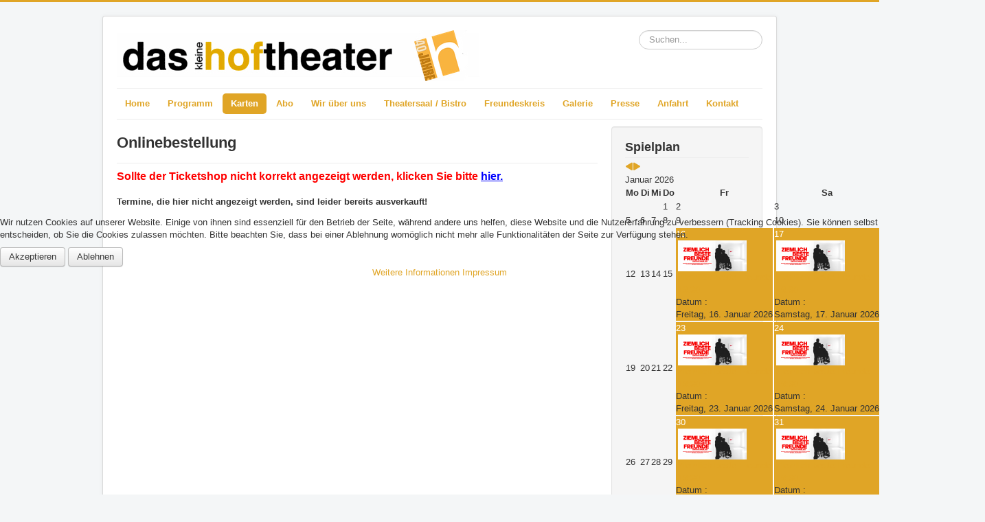

--- FILE ---
content_type: text/html; charset=utf-8
request_url: https://www.hoftheater.de/index.php/karten
body_size: 13746
content:
<!DOCTYPE html>
<html lang="de-de" dir="ltr">

<head>
<script type="text/javascript">  (function(){ function blockCookies(disableCookies, disableLocal, disableSession){ if(disableCookies == 1){ if(!document.__defineGetter__){ Object.defineProperty(document, 'cookie',{ get: function(){ return ''; }, set: function(){ return true;} }); }else{ var oldSetter = document.__lookupSetter__('cookie'); if(oldSetter) { Object.defineProperty(document, 'cookie', { get: function(){ return ''; }, set: function(v){ if(v.match(/reDimCookieHint\=/) || v.match(/456430759b049f66d0cc8876f2198f23\=/)) { oldSetter.call(document, v); } return true; } }); } } var cookies = document.cookie.split(';'); for (var i = 0; i < cookies.length; i++) { var cookie = cookies[i]; var pos = cookie.indexOf('='); var name = ''; if(pos > -1){ name = cookie.substr(0, pos); }else{ name = cookie; } if(name.match(/reDimCookieHint/)) { document.cookie = name + '=; expires=Thu, 01 Jan 1970 00:00:00 GMT'; } } } if(disableLocal == 1){ window.localStorage.clear(); window.localStorage.__proto__ = Object.create(window.Storage.prototype); window.localStorage.__proto__.setItem = function(){ return undefined; }; } if(disableSession == 1){ window.sessionStorage.clear(); window.sessionStorage.__proto__ = Object.create(window.Storage.prototype); window.sessionStorage.__proto__.setItem = function(){ return undefined; }; } } blockCookies(1,1,1); }()); </script>


	<meta name="viewport" content="width=device-width, initial-scale=1.0" />
	<meta charset="utf-8" />
	<base href="https://www.hoftheater.de/index.php/karten" />
	<meta name="description" content="das kleine hoftheater" />
	<meta name="generator" content="Joomla! - Open Source Content Management" />
	<title>Karten - das kleine hoftheater</title>
	<link href="/index.php/karten?format=feed&amp;type=rss" rel="alternate" type="application/rss+xml" title="RSS 2.0" />
	<link href="/index.php/karten?format=feed&amp;type=atom" rel="alternate" type="application/atom+xml" title="Atom 1.0" />
	
	<link href="https://www.hoftheater.de/index.php/component/search/?Itemid=125&amp;format=opensearch" rel="search" title="Suchen das kleine hoftheater" type="application/opensearchdescription+xml" />
	<link href="/media/com_icagenda/icicons/style.css?aa097c79ba51b59ec95259d20b167d4d" rel="stylesheet" />
	<link href="/media/plg_system_jcemediabox/css/jcemediabox.min.css?7d30aa8b30a57b85d658fcd54426884a" rel="stylesheet" />
	<link href="/templates/protostar/css/template.css?aa097c79ba51b59ec95259d20b167d4d" rel="stylesheet" />
	<link href="/templates/protostar/css/user.css?aa097c79ba51b59ec95259d20b167d4d" rel="stylesheet" />
	<link href="/components/com_icagenda/themes/packs/ic_rounded/css/ic_rounded_module.css" rel="stylesheet" />
	<link href="https://www.hoftheater.de/media/com_jnews/modules/css/default.css" rel="stylesheet" />
	<link href="/plugins/system/cookiehint/css/redimstyle.css?aa097c79ba51b59ec95259d20b167d4d" rel="stylesheet" />
	<style>
.ic-people {display: none}
.ic-registered {display: none}
.ic-info-tickets {display: none}
.ic-info-tickets-left {display: none}
.ic-top-buttons {display: none}
.ic-pagination {display: none}
.span.iCreg.available, #ictip span.iCreg.available {display: none}
.span.iCreg.ticketsleft, #ictip span.iCreg.ticketsleft {display: none}
.span.iCreg.registered, #ictip span.iCreg.registered {display: none}
.ic-date-div {display: none}
.ic-details {display: none}
	body.site {
		border-top: 3px solid #e0a526;
		background-color: #f4f6f7;
	}
	a {
		color: #e0a526;
	}
	.nav-list > .active > a,
	.nav-list > .active > a:hover,
	.dropdown-menu li > a:hover,
	.dropdown-menu .active > a,
	.dropdown-menu .active > a:hover,
	.nav-pills > .active > a,
	.nav-pills > .active > a:hover,
	.btn-primary {
		background: #e0a526;
	}
@media screen and (min-width:1201px){


}

@media screen and (min-width:769px) and (max-width:1200px){


}

@media screen and (min-width:481px) and (max-width:768px){


.ic_rounded.iccalendar table td .icevent a:hover,
.ic_rounded.iccalendar table td .icevent a:focus {
	border-radius:3px;
	background:#333;
}
.ic_rounded.iccalendar table td .icevent a:hover .bright,
.ic_rounded.iccalendar table td .icevent a:focus .bright {
	border-radius:3px;
	color:#fff;
	background:#333;
}
.ic_rounded.iccalendar table td .icmulti a:hover,
.ic_rounded.iccalendar table td .icevent a:focus {
	background:#333;
}
.ic_rounded.iccalendar table td .icmulti a:hover .bright,
.ic_rounded.iccalendar table td .icevent a:focus .bright {
	color:#fff;
	background:#333;
}


.ic_rounded .icnav .backic:hover,
.ic_rounded .icnav .nextic:hover,
.ic_rounded .icnav .backicY:hover,
.ic_rounded .icnav .nexticY:hover {
	color:#333333;
	background:none;
	cursor:pointer;
}
#ictip a.close:hover {
	color:black;
	background:none;
	cursor:pointer;
}
#ictip div.linkTo:hover {
	color:#000;
	background:#ddd;
	text-decoration:none;
	border-radius:3px;
}
#ictip a:hover {
	background:none;
}

}

@media screen and (max-width:480px){



	#ictip a.close {
		padding-right:15px;
	}

}
#redim-cookiehint-modal {position: fixed; top: 0; bottom: 0; left: 0; right: 0; z-index: 99998; display: flex; justify-content : center; align-items : center;}
	</style>
	<script type="application/json" class="joomla-script-options new">{"csrf.token":"ce324aea7c0830516d4289b01cedee04","system.paths":{"root":"","base":""}}</script>
	<script src="/media/jui/js/jquery.min.js?aa097c79ba51b59ec95259d20b167d4d"></script>
	<script src="/media/jui/js/jquery-noconflict.js?aa097c79ba51b59ec95259d20b167d4d"></script>
	<script src="/media/jui/js/jquery-migrate.min.js?aa097c79ba51b59ec95259d20b167d4d"></script>
	<script src="/media/system/js/caption.js?aa097c79ba51b59ec95259d20b167d4d"></script>
	<script src="/media/plg_system_jcemediabox/js/jcemediabox.min.js?7d30aa8b30a57b85d658fcd54426884a"></script>
	<script src="/media/jui/js/bootstrap.min.js?aa097c79ba51b59ec95259d20b167d4d"></script>
	<script src="/templates/protostar/js/template.js?aa097c79ba51b59ec95259d20b167d4d"></script>
	<!--[if lt IE 9]><script src="/media/jui/js/html5.js?aa097c79ba51b59ec95259d20b167d4d"></script><![endif]-->
	<script src="/modules/mod_iccalendar/js/jQuery.highlightToday.min.js?aa097c79ba51b59ec95259d20b167d4d"></script>
	<script src="/media/system/js/mootools-core.js?aa097c79ba51b59ec95259d20b167d4d"></script>
	<script src="/media/system/js/core.js?aa097c79ba51b59ec95259d20b167d4d"></script>
	<script src="/media/system/js/mootools-more.js?aa097c79ba51b59ec95259d20b167d4d"></script>
	<!--[if lt IE 9]><script src="/media/system/js/html5fallback.js?aa097c79ba51b59ec95259d20b167d4d"></script><![endif]-->
	<script>
jQuery(window).on('load',  function() {
				new JCaption('img.caption');
			});jQuery(document).ready(function(){WfMediabox.init({"base":"\/","theme":"standard","width":"","height":"","lightbox":0,"shadowbox":0,"icons":1,"overlay":1,"overlay_opacity":0,"overlay_color":"","transition_speed":500,"close":2,"labels":{"close":"Close","next":"Next","previous":"Previous","cancel":"Cancel","numbers":"{{numbers}}","numbers_count":"{{current}} of {{total}}","download":"Download"},"swipe":true,"expand_on_click":true});});
		jQuery(document).ready(function(){
			jQuery("#mod_iccalendar_97").highlightToday("show_today");
		});
	jQuery(function($) {
			 $('.hasTip').each(function() {
				var title = $(this).attr('title');
				if (title) {
					var parts = title.split('::', 2);
					var mtelement = document.id(this);
					mtelement.store('tip:title', parts[0]);
					mtelement.store('tip:text', parts[1]);
				}
			});
			var JTooltips = new Tips($('.hasTip').get(), {"maxTitleChars": 50,"fixed": false});
		});(function() {  if (typeof gtag !== 'undefined') {       gtag('consent', 'denied', {         'ad_storage': 'denied',         'ad_user_data': 'denied',         'ad_personalization': 'denied',         'functionality_storage': 'denied',         'personalization_storage': 'denied',         'security_storage': 'denied',         'analytics_storage': 'denied'       });     } })();
	</script>


<!-- BEGIN Advanced Google Analytics - http://deconf.com/advanced-google-analytics-joomla/ -->
<script type="text/javascript">
(function($){
    $(window).load(function() {
            $('a').filter(function() {
				return this.href.match(/.*\.(zip|mp3*|mpe*g|pdf|docx*|pptx*|xlsx*|jpe*g|png|gif|tiff|rar*)(\?.*)?$/);
            }).click(function(e) {
                ga('send','event', 'download', 'click', this.href);
            });
            $('a[href^="mailto"]').click(function(e) {
                ga('send','event', 'email', 'send', this.href);
             });
            var loc = location.host.split('.');
            while (loc.length > 2) { loc.shift(); }
            loc = loc.join('.');
            var localURLs = [
                              loc,
                              'www.hoftheater.de'
                            ];
            $('a[href^="http"]').filter(function() {
			if (!this.href.match(/.*\.(zip|mp3*|mpe*g|pdf|docx*|pptx*|xlsx*|jpe*g|png|gif|tiff|rar*)(\?.*)?$/)){
				for (var i = 0; i < localURLs.length; i++) {
					if (this.href.indexOf(localURLs[i]) == -1) return this.href;
				}
			}
            }).click(function(e) {
                ga('send','event', 'outbound', 'click', this.href);
            });
    });
})(jQuery);
</script>
<script type="text/javascript">
  (function(i,s,o,g,r,a,m){i['GoogleAnalyticsObject']=r;i[r]=i[r]||function(){
  (i[r].q=i[r].q||[]).push(arguments)},i[r].l=1*new Date();a=s.createElement(o),
  m=s.getElementsByTagName(o)[0];a.async=1;a.src=g;m.parentNode.insertBefore(a,m)
  })(window,document,'script','//www.google-analytics.com/analytics.js','ga');
  ga('create', 'UA-7559591-1', 'auto');  
  
ga('require', 'displayfeatures');
ga('send', 'pageview');
</script>
<!-- END Advanced Google Analytics -->


<link href="/templates/protostar/favicon.ico?random=845153" rel="shortcut icon" type="image/vnd.microsoft.icon" />
<link rel="apple-touch-icon-precomposed" sizes="144x144" href="/templates/protostar/apple-touch-icon-144x144-precomposed.png" />
<link rel="apple-touch-icon-precomposed" sizes="114x114" href="/templates/protostar/apple-touch-icon-114x114-precomposed.png" />
<link rel="apple-touch-icon-precomposed" sizes="72x72" href="/templates/protostar/apple-touch-icon-72x72-precomposed.png" />
<link rel="apple-touch-icon-precomposed" href="/templates/protostar/apple-touch-icon-precomposed.png" /></head>
<body class="site com_content view-category layout-blog no-task itemid-125">
	<!-- Body -->
	<div class="body" id="top">
		<div class="container">
			<!-- Header -->
			<header class="header" role="banner">
				<div class="header-inner clearfix">
					<a class="brand pull-left" href="/">
						<img src="https://www.hoftheater.de/images/header40jahre.jpg" alt="das kleine hoftheater" />											</a>
					<div class="header-search pull-right">
						<div class="search">
	<form action="/index.php/karten" method="post" class="form-inline" role="search">
		<label for="mod-search-searchword92" class="element-invisible">Suchen...</label> <input name="searchword" id="mod-search-searchword92" maxlength="200"  class="inputbox search-query input-medium" type="search" placeholder="Suchen..." />		<input type="hidden" name="task" value="search" />
		<input type="hidden" name="option" value="com_search" />
		<input type="hidden" name="Itemid" value="125" />
	</form>
</div>

					</div>
				</div>
			</header>
							<nav class="navigation" role="navigation">
					<div class="navbar pull-left">
						<a class="btn btn-navbar collapsed" data-toggle="collapse" data-target=".nav-collapse">
							<span class="element-invisible">Toggle Navigation</span>
							<span class="icon-bar"></span>
							<span class="icon-bar"></span>
							<span class="icon-bar"></span>
						</a>
					</div>
					<div class="nav-collapse">
						<ul class="nav menu  nav-pills">
<li class="item-101 default"><a href="/index.php" >Home</a></li><li class="item-124"><a href="/index.php/spielplan" >Programm</a></li><li class="item-125 current active"><a href="/index.php/karten" >Karten</a></li><li class="item-146"><a href="/index.php/abonnement" >Abo</a></li><li class="item-147"><a href="/index.php/wir-ueber-uns" >Wir über uns</a></li><li class="item-885"><a href="/index.php/theatersaal-bistro" >Theatersaal / Bistro</a></li><li class="item-148"><a href="/index.php/freundeskreis" >Freundeskreis</a></li><li class="item-163"><a href="/index.php/galerie" >Galerie</a></li><li class="item-178"><a href="/index.php/downloads" >Presse</a></li><li class="item-282"><a href="/index.php/anfahrt" >Anfahrt</a></li><li class="item-271"><a href="/index.php/contact" >Kontakt</a></li></ul>

					</div>
				</nav>
						
			<div class="row-fluid">
								<main id="content" role="main" class="span9">
					<!-- Begin Content -->
					
					<div id="system-message-container">
	</div>

					<div class="blog" itemscope itemtype="https://schema.org/Blog">
	
		
	
	
	
				<div class="items-leading clearfix">
							<div class="leading-0"
					itemprop="blogPost" itemscope itemtype="https://schema.org/BlogPosting">
					
	<div class="page-header">
					<h2 itemprop="name">
									Onlinebestellung							</h2>
		
		
		
			</div>







<strong><span style="color: #ff0000; font-size: 12pt;">Sollte der Ticketshop nicht korrekt angezeigt werden, klicken Sie bitte <span style="text-decoration: underline; color: #0000ff;"><a style="color: #0000ff; text-decoration: underline;" href="https://www.deinetickets.de/shop/csp/" target="_blank" rel="noopener noreferrer">hier</a>.</span></span><br /><br />Termine, die hier nicht angezeigt werden, sind leider bereits ausverkauft!</strong><br /><iframe style="width: 100%; height: 720px;" src="https://www.deinetickets.de/shop/csp/" name="deinetickets_shop" width="300" height="150" frameborder="0"></iframe>



				</div>
											<div class="leading-1"
					itemprop="blogPost" itemscope itemtype="https://schema.org/BlogPosting">
					
	<div class="page-header">
					<h2 itemprop="name">
									Telefonische Kartenbestellung							</h2>
		
		
		
			</div>







Tickethotline: <a href="tel:+491806842538">01806 84 25 38*</a> (*dt. Festnetz 20ct pro Anruf/Mobil abweichend)



				</div>
											<div class="leading-2"
					itemprop="blogPost" itemscope itemtype="https://schema.org/BlogPosting">
					
	<div class="page-header">
					<h2 itemprop="name">
									Theaterkasse							</h2>
		
		
		
			</div>







<span style="color: #000000;">Die Theaterkasse ist jeweils zwei Stunden vor jeder Vorstellung geöffnet und telefonisch unter 040/681572 zu erreichen<br /></span>



				</div>
											<div class="leading-3"
					itemprop="blogPost" itemscope itemtype="https://schema.org/BlogPosting">
					
	<div class="page-header">
					<h2 itemprop="name">
									Saalplan							</h2>
		
		
		
			</div>







<img src="/images/Allgemein/Saalplan.jpg" alt="" />



				</div>
									</div><!-- end items-leading -->
	
	
	
	
		</div>

					<div class="clearfix"></div>
					
					<!-- End Content -->
				</main>
									<div id="aside" class="span3">
						<!-- Begin Right Sidebar -->
						<div class="well "><h3 class="page-header">Spielplan</h3><!-- iCagenda - Calendar --><div tabindex="0" id="ic-calendar-97" class="">
<!-- Calendar -->


<div class="ic_rounded iccalendar " style=" background-color: transparent; background-image: none;" id="97"><div id="mod_iccalendar_97">
			<div class="icagenda_header">
			</div><div class="icnav"><a id="ic-prev-month" class="backic icagendabtn_97" href="https://www.hoftheater.de/index.php/karten?iccaldate=2025-12-1" rel="nofollow"><span style="height: 1px; width: 1px; position: absolute; overflow: hidden; top: -10px;" title="">Vorheriger Monat</span><span class="iCicon iCicon-backic"></span></a><a id="ic-next-month" class="nextic icagendabtn_97" href="https://www.hoftheater.de/index.php/karten?iccaldate=2026-2-1" rel="nofollow"><span style="height: 1px; width: 1px; position: absolute; overflow: hidden; top: -10px;" title="">Nächstes Monat</span><span class="iCicon iCicon-nextic"></span></a><div class="titleic">Januar 2026</div></div><div style="clear:both"></div>
			<table id="icagenda_calendar" class="ic-table" style="width:100%;">
				<thead>
					<tr>
						<th style="width:14.2857143%;background: ;">Mo</th>
						<th style="width:14.2857143%;background: ;">Di</th>
						<th style="width:14.2857143%;background: ;">Mi</th>
						<th style="width:14.2857143%;background: ;">Do</th>
						<th style="width:14.2857143%;background: ;">Fr</th>
						<th style="width:14.2857143%;background: ;">Sa</th>
						<th style="width:14.2857143%;background: ;">So</th>
					</tr>
				</thead>
		<tr><td colspan="3"></td><td style="background: ;">
<!-- Module Calendar Day Pop-up -->

	<div class="no-event style_Day" data-cal-date="2026-01-01">
		1	</div>
</td><td style="background: ;">
<!-- Module Calendar Day Pop-up -->

	<div class="no-event style_Day" data-cal-date="2026-01-02">
		2	</div>
</td><td style="background: ;">
<!-- Module Calendar Day Pop-up -->

	<div class="no-event style_Day" data-cal-date="2026-01-03">
		3	</div>
</td><td style="background: ;">
<!-- Module Calendar Day Pop-up -->

	<div class="no-event style_Day" data-cal-date="2026-01-04">
		4	</div>
</td><tr><td style="background: ;">
<!-- Module Calendar Day Pop-up -->

	<div class="no-event style_Day" data-cal-date="2026-01-05">
		5	</div>
</td><td style="background: ;">
<!-- Module Calendar Day Pop-up -->

	<div class="no-event style_Day" data-cal-date="2026-01-06">
		6	</div>
</td><td style="background: ;">
<!-- Module Calendar Day Pop-up -->

	<div class="no-event style_Day" data-cal-date="2026-01-07">
		7	</div>
</td><td style="background: ;">
<!-- Module Calendar Day Pop-up -->

	<div class="no-event style_Day" data-cal-date="2026-01-08">
		8	</div>
</td><td style="background: ;">
<!-- Module Calendar Day Pop-up -->

	<div class="no-event style_Day" data-cal-date="2026-01-09">
		9	</div>
</td><td style="background: ;">
<!-- Module Calendar Day Pop-up -->

	<div class="no-event style_Day" data-cal-date="2026-01-10">
		10	</div>
</td><td style="background: ;">
<!-- Module Calendar Day Pop-up -->

	<div class="no-event style_Day" data-cal-date="2026-01-11">
		11	</div>
</td><tr><td style="background: ;">
<!-- Module Calendar Day Pop-up -->

	<div class="no-event style_Day" data-cal-date="2026-01-12">
		12	</div>
</td><td style="background: ;">
<!-- Module Calendar Day Pop-up -->

	<div class="no-event style_Day" data-cal-date="2026-01-13">
		13	</div>
</td><td style="background: ;">
<!-- Module Calendar Day Pop-up -->

	<div class="no-event style_Day" data-cal-date="2026-01-14">
		14	</div>
</td><td style="background: ;">
<!-- Module Calendar Day Pop-up -->

	<div class="no-event style_Day" data-cal-date="2026-01-15">
		15	</div>
</td><td style="background: ;">
<!-- Module Calendar Day Pop-up -->


	
	<div class="icevent " style="background:#e0a526 !important;">

				<a href="#" rel="nofollow" tabindex="0">
		<div class="style_Day ic-bright" style="color: #fff !important" data-cal-date="2026-01-16">
			16		</div>
		</a>

				<div class="spanEv">

			
				<div class="ictip-event">
					<a href="/index.php/component/icagenda/110-ziemlich-beste-freunde/2026-01-16-19-30?Itemid=101">
					<div class="linkTo">

												<div class="ictip-img">
						<span style="background: #e0a526;" class="img"><img src="/images/icagenda/thumbs/themes/ic_small_w100h100q100_ziemlichbestefreunde-quer-flyer.jpg" alt="" /></span>						</div>

												<div class="ictip-event-title titletip">
							Ziemlich beste Freunde						</div>

												
												<div class="ictip-info ic-clearfix">

																						<div class="ictip-time">
									19:30								</div>
							
														
														
						</div>

												<div style="clear:both"></div>

											</div>
					</a>				</div>
					</div>

				<div class="date ictip-date">
			<span class="ictip-date-lbl">
				Datum :
			</span>
			<span class="ictip-date-format">
				Freitag,&nbsp;16.&nbsp;Januar&nbsp;2026			</span>
		</div>

	</div>
</td><td style="background: ;">
<!-- Module Calendar Day Pop-up -->


	
	<div class="icevent " style="background:#e0a526 !important;">

				<a href="#" rel="nofollow" tabindex="0">
		<div class="style_Day ic-bright" style="color: #fff !important" data-cal-date="2026-01-17">
			17		</div>
		</a>

				<div class="spanEv">

			
				<div class="ictip-event">
					<a href="/index.php/component/icagenda/110-ziemlich-beste-freunde/2026-01-17-19-30?Itemid=101">
					<div class="linkTo">

												<div class="ictip-img">
						<span style="background: #e0a526;" class="img"><img src="/images/icagenda/thumbs/themes/ic_small_w100h100q100_ziemlichbestefreunde-quer-flyer.jpg" alt="" /></span>						</div>

												<div class="ictip-event-title titletip">
							Ziemlich beste Freunde						</div>

												
												<div class="ictip-info ic-clearfix">

																						<div class="ictip-time">
									19:30								</div>
							
														
														
						</div>

												<div style="clear:both"></div>

											</div>
					</a>				</div>
					</div>

				<div class="date ictip-date">
			<span class="ictip-date-lbl">
				Datum :
			</span>
			<span class="ictip-date-format">
				Samstag,&nbsp;17.&nbsp;Januar&nbsp;2026			</span>
		</div>

	</div>
</td><td style="background: ;">
<!-- Module Calendar Day Pop-up -->


	
	<div class="icevent " style="background:#e0a526 !important;">

				<a href="#" rel="nofollow" tabindex="0">
		<div class="style_Day ic-bright" style="color: #fff !important" data-cal-date="2026-01-18">
			18		</div>
		</a>

				<div class="spanEv">

			
				<div class="ictip-event">
					<a href="/index.php/component/icagenda/110-ziemlich-beste-freunde/2026-01-18-16-00?Itemid=101">
					<div class="linkTo">

												<div class="ictip-img">
						<span style="background: #e0a526;" class="img"><img src="/images/icagenda/thumbs/themes/ic_small_w100h100q100_ziemlichbestefreunde-quer-flyer.jpg" alt="" /></span>						</div>

												<div class="ictip-event-title titletip">
							Ziemlich beste Freunde						</div>

												
												<div class="ictip-info ic-clearfix">

																						<div class="ictip-time">
									16:00								</div>
							
														
														
						</div>

												<div style="clear:both"></div>

											</div>
					</a>				</div>
					</div>

				<div class="date ictip-date">
			<span class="ictip-date-lbl">
				Datum :
			</span>
			<span class="ictip-date-format">
				Sonntag,&nbsp;18.&nbsp;Januar&nbsp;2026			</span>
		</div>

	</div>
</td><tr><td style="background: ;">
<!-- Module Calendar Day Pop-up -->

	<div class="no-event style_Today" data-cal-date="2026-01-19">
		19	</div>
</td><td style="background: ;">
<!-- Module Calendar Day Pop-up -->

	<div class="no-event style_Day" data-cal-date="2026-01-20">
		20	</div>
</td><td style="background: ;">
<!-- Module Calendar Day Pop-up -->

	<div class="no-event style_Day" data-cal-date="2026-01-21">
		21	</div>
</td><td style="background: ;">
<!-- Module Calendar Day Pop-up -->

	<div class="no-event style_Day" data-cal-date="2026-01-22">
		22	</div>
</td><td style="background: ;">
<!-- Module Calendar Day Pop-up -->


	
	<div class="icevent " style="background:#e0a526 !important;">

				<a href="#" rel="nofollow" tabindex="0">
		<div class="style_Day ic-bright" style="color: #fff !important" data-cal-date="2026-01-23">
			23		</div>
		</a>

				<div class="spanEv">

			
				<div class="ictip-event">
					<a href="/index.php/spielplan/110-ziemlich-beste-freunde/2026-01-23-19-30">
					<div class="linkTo">

												<div class="ictip-img">
						<span style="background: #e0a526;" class="img"><img src="/images/icagenda/thumbs/themes/ic_small_w100h100q100_ziemlichbestefreunde-quer-flyer.jpg" alt="" /></span>						</div>

												<div class="ictip-event-title titletip">
							Ziemlich beste Freunde						</div>

												
												<div class="ictip-info ic-clearfix">

																						<div class="ictip-time">
									19:30								</div>
							
														
														
						</div>

												<div style="clear:both"></div>

											</div>
					</a>				</div>
					</div>

				<div class="date ictip-date">
			<span class="ictip-date-lbl">
				Datum :
			</span>
			<span class="ictip-date-format">
				Freitag,&nbsp;23.&nbsp;Januar&nbsp;2026			</span>
		</div>

	</div>
</td><td style="background: ;">
<!-- Module Calendar Day Pop-up -->


	
	<div class="icevent " style="background:#e0a526 !important;">

				<a href="#" rel="nofollow" tabindex="0">
		<div class="style_Day ic-bright" style="color: #fff !important" data-cal-date="2026-01-24">
			24		</div>
		</a>

				<div class="spanEv">

			
				<div class="ictip-event">
					<a href="/index.php/spielplan/110-ziemlich-beste-freunde/2026-01-24-19-30">
					<div class="linkTo">

												<div class="ictip-img">
						<span style="background: #e0a526;" class="img"><img src="/images/icagenda/thumbs/themes/ic_small_w100h100q100_ziemlichbestefreunde-quer-flyer.jpg" alt="" /></span>						</div>

												<div class="ictip-event-title titletip">
							Ziemlich beste Freunde						</div>

												
												<div class="ictip-info ic-clearfix">

																						<div class="ictip-time">
									19:30								</div>
							
														
														
						</div>

												<div style="clear:both"></div>

											</div>
					</a>				</div>
					</div>

				<div class="date ictip-date">
			<span class="ictip-date-lbl">
				Datum :
			</span>
			<span class="ictip-date-format">
				Samstag,&nbsp;24.&nbsp;Januar&nbsp;2026			</span>
		</div>

	</div>
</td><td style="background: ;">
<!-- Module Calendar Day Pop-up -->


	
	<div class="icevent " style="background:#e0a526 !important;">

				<a href="#" rel="nofollow" tabindex="0">
		<div class="style_Day ic-bright" style="color: #fff !important" data-cal-date="2026-01-25">
			25		</div>
		</a>

				<div class="spanEv">

			
				<div class="ictip-event">
					<a href="/index.php/spielplan/110-ziemlich-beste-freunde/2026-01-25-16-00">
					<div class="linkTo">

												<div class="ictip-img">
						<span style="background: #e0a526;" class="img"><img src="/images/icagenda/thumbs/themes/ic_small_w100h100q100_ziemlichbestefreunde-quer-flyer.jpg" alt="" /></span>						</div>

												<div class="ictip-event-title titletip">
							Ziemlich beste Freunde						</div>

												
												<div class="ictip-info ic-clearfix">

																						<div class="ictip-time">
									16:00								</div>
							
														
														
						</div>

												<div style="clear:both"></div>

											</div>
					</a>				</div>
					</div>

				<div class="date ictip-date">
			<span class="ictip-date-lbl">
				Datum :
			</span>
			<span class="ictip-date-format">
				Sonntag,&nbsp;25.&nbsp;Januar&nbsp;2026			</span>
		</div>

	</div>
</td><tr><td style="background: ;">
<!-- Module Calendar Day Pop-up -->

	<div class="no-event style_Day" data-cal-date="2026-01-26">
		26	</div>
</td><td style="background: ;">
<!-- Module Calendar Day Pop-up -->

	<div class="no-event style_Day" data-cal-date="2026-01-27">
		27	</div>
</td><td style="background: ;">
<!-- Module Calendar Day Pop-up -->

	<div class="no-event style_Day" data-cal-date="2026-01-28">
		28	</div>
</td><td style="background: ;">
<!-- Module Calendar Day Pop-up -->

	<div class="no-event style_Day" data-cal-date="2026-01-29">
		29	</div>
</td><td style="background: ;">
<!-- Module Calendar Day Pop-up -->


	
	<div class="icevent " style="background:#e0a526 !important;">

				<a href="#" rel="nofollow" tabindex="0">
		<div class="style_Day ic-bright" style="color: #fff !important" data-cal-date="2026-01-30">
			30		</div>
		</a>

				<div class="spanEv">

			
				<div class="ictip-event">
					<a href="/index.php/spielplan/110-ziemlich-beste-freunde/2026-01-30-19-30">
					<div class="linkTo">

												<div class="ictip-img">
						<span style="background: #e0a526;" class="img"><img src="/images/icagenda/thumbs/themes/ic_small_w100h100q100_ziemlichbestefreunde-quer-flyer.jpg" alt="" /></span>						</div>

												<div class="ictip-event-title titletip">
							Ziemlich beste Freunde						</div>

												
												<div class="ictip-info ic-clearfix">

																						<div class="ictip-time">
									19:30								</div>
							
														
														
						</div>

												<div style="clear:both"></div>

											</div>
					</a>				</div>
					</div>

				<div class="date ictip-date">
			<span class="ictip-date-lbl">
				Datum :
			</span>
			<span class="ictip-date-format">
				Freitag,&nbsp;30.&nbsp;Januar&nbsp;2026			</span>
		</div>

	</div>
</td><td style="background: ;">
<!-- Module Calendar Day Pop-up -->


	
	<div class="icevent " style="background:#e0a526 !important;">

				<a href="#" rel="nofollow" tabindex="0">
		<div class="style_Day ic-bright" style="color: #fff !important" data-cal-date="2026-01-31">
			31		</div>
		</a>

				<div class="spanEv">

			
				<div class="ictip-event">
					<a href="/index.php/spielplan/110-ziemlich-beste-freunde/2026-01-31-19-30">
					<div class="linkTo">

												<div class="ictip-img">
						<span style="background: #e0a526;" class="img"><img src="/images/icagenda/thumbs/themes/ic_small_w100h100q100_ziemlichbestefreunde-quer-flyer.jpg" alt="" /></span>						</div>

												<div class="ictip-event-title titletip">
							Ziemlich beste Freunde						</div>

												
												<div class="ictip-info ic-clearfix">

																						<div class="ictip-time">
									19:30								</div>
							
														
														
						</div>

												<div style="clear:both"></div>

											</div>
					</a>				</div>
					</div>

				<div class="date ictip-date">
			<span class="ictip-date-lbl">
				Datum :
			</span>
			<span class="ictip-date-format">
				Samstag,&nbsp;31.&nbsp;Januar&nbsp;2026			</span>
		</div>

	</div>
</td><td colspan="1"></td></tr></table></div></div>
</div>
<script type="text/javascript">
(function($){
	if ($('.spanEv:visible').length !== 0) {
		return false;
	}
	var icmouse = 'click';
	var mouseout = '1';
	var icclasstip = '.icevent a';
	var icclass = '.iccalendar';
	var position = 'center';
	var posmiddle = 'top';
	var modid = '97';
	var modidid = '#97';
	var icagendabtn = '.icagendabtn_97';
	var mod_iccalendar = '#mod_iccalendar_97';
	var template = '.ic_rounded';
	var loading = 'Ladevorgang...';
	var closetxt = 'Schließen';
	var tip_type = '1';
	var tipwidth = 390;
	var smallwidththreshold = 481;
	var verticaloffset = 50;
	var css_position = '';
	var mobile_min_width = 320;
	var extra_css = '';

	$(document).on('click touchend', icagendabtn, function(e){		e.preventDefault();

		url=$(this).attr('href');

		$(modidid).html('<\div class="icloading_box"><\div style="text-align:center;">' + loading + '<\/div><\div class="icloading_img"><\/div><\/div>').load(url + ' ' + mod_iccalendar, function(){$('#mod_iccalendar_97').highlightToday();});

	});

	// Calendar Keyboard Accessibility (experimental, since 3.5.14)
	if (typeof first_mod === 'undefined') {
		$i = '1';
		first_mod = modid;
		first_nb = $i;
		nb_mod = $i;
	} else {
		$i = (typeof $i === 'undefined') ? '2' : ++$i;
		nb_mod = $i;
	}

	$('#ic-calendar-'+modid).addClass('ic-'+nb_mod);

	$(document).keydown(function(e){

		// ctrl+alt+C : focus on first Calendar module
		// REMOVE: Polish language conflict, alt+C Ć
//		if (e.ctrlKey && e.altKey && e.keyCode == 67) {
//			$('#ic-calendar-'+first_mod).focus();
//		}

		// ctrl+alt+N : focus on Next calendar module
		if (e.ctrlKey && e.altKey && e.keyCode == 78) {
			if ($('#ic-calendar-'+modid).is(':focus')) {
				activ = $('#ic-calendar-'+modid).attr('class');
				act = activ.split('-');
				act = act[1];
				next = ++act;
			}
			mod_class = $('#ic-calendar-'+modid).attr('class');
			if ($('.ic-'+next).length == 0) next = 1;
			if (mod_class == 'ic-'+next) $('.ic-'+next).focus();
		}

		// On focused calendar module
		if ($('#ic-calendar-'+modid).is(':focus')){
			switch (e.keyCode) {
				case 37:
					// Left arrow pressed
					url = $('#ic-calendar-'+modid+' #ic-prev-month').attr('href');
					break;
				case 38:
					// Top arrow pressed
					url = $('#ic-calendar-'+modid+' #ic-next-year').attr('href');
					break;
				case 39:
					// Right arrow pressed
					url = $('#ic-calendar-'+modid+' #ic-next-month').attr('href');
					break;
				case 40:
					// Top arrow pressed
					url = $('#ic-calendar-'+modid+' #ic-prev-year').attr('href');
					break;
			}

			if ((!e.shiftKey && (e.keyCode == 37 || e.keyCode == 39)) ||
				(e.shiftKey && (e.keyCode == 38 || e.keyCode == 40))) {
				$(modidid).html('<\div class="icloading_box"><\div style="text-align:center;">' + loading + '<\/div><\div class="icloading_img"><\/div><\/div>').load(url + ' ' + mod_iccalendar, function(){$('#mod_iccalendar_97').highlightToday();});
			}

//			if ($(modidid+' '+icclasstip).is(':focus') && e.keyCode == 13){
//				var icmouse = "click";
//			}
		}
	});

	if (tip_type=='2') {//	$(document).on(icmouse, this, function(e){
//		e.preventDefault();

//		$(".iCaTip").tipTip({maxWidth: "400", defaultPosition: "top", edgeOffset: 1, activation:"hover", keepAlive: true});
//	});
	}

	if (tip_type=='1') {		$view_width=$(window).width();		if($view_width<smallwidththreshold){			icmouse='click touchend';
		}

		$(document).on(icmouse, modidid+' '+icclasstip, function(e){
			$view_height=$(window).height();			$view_width=$(window).width();			e.preventDefault();
			$('#ictip').remove();
			$parent=$(this).parent();
			var tip = $($parent).children(modidid+' .spanEv').html();
			tip = tip.replace(/<icscript>/g,'<script>');
			var $tip = tip.replace(/<\/icscript>/g,'<\/script>');

			if ($view_width < smallwidththreshold)
			{
								css_position = 'fixed';
				$width_px = Math.max(mobile_min_width,$view_width); 				$width = '100%';
				$pos = '0px';
				$top = '0px';
				extra_css='border:0;border-radius:0;height:100%;box-shadow:none;margin:0px;padding:10px;min-width:'+mobile_min_width+'px;overflow-y:scroll;padding:0;';			}
			else
			{
				css_position = 'absolute';
				$width_px = Math.min($view_width, tipwidth);
				$width = $width_px+'px';

								switch(position) {
					case 'left':
						$pos=Math.max(0,$(modidid).offset().left-$width_px-10)+'px';
						break;
					case 'right':
						$pos=Math.max(0,Math.min($view_width-$width_px,$(modidid).offset().left+$(modidid).width()+10))+'px';
						break;
					default:						$pos=Math.ceil(($view_width-$width_px)/2)+'px';
						break;
				}

								if (posmiddle === 'top')
				{
					$top = Math.max(0,$(modidid).offset().top-verticaloffset)+'px';				}
				else
				{
					$top = Math.max(0,$(modidid).offset().top+$(modidid).height()-verticaloffset)+'px';				}
			}


			$('body').prepend('<\div style="display:block; position:'+css_position+'; width:'+$width+'; left:'+$pos+'; top:'+$top+';'+extra_css+'" id="ictip"> '+$(this).parent().children('.date').html()+'<a class="close" style="cursor: pointer;"><\div style="display:block; width:auto; height:50px; text-align:right;">' + closetxt + '<\/div></a><span class="clr"></span>'+$tip+'<\/div>');

			// Tooltip Keyboard Accessibility (experimental, since 3.5.14)
			$(document).keydown(function(e){
				//	Shift : focus on tooltip events
				if ($('.icevent a').is(':focus') && e.keyCode == 16){
					$('.ictip-event a').focus();
				}
				//	esc : close tooltip
				if (($('.ictip-event a').is(':focus') || $('.icevent a').is(':focus')) && e.keyCode == 27){
					e.preventDefault();
					$('#ictip').remove();
				}
			});

			// Close Tooltip
			$(document).on('click touchend', '.close', function(e){
				e.preventDefault();
				$('#ictip').remove();
			});

			if (mouseout == '1')
			{
				$('#ictip')
					.mouseout(function() {
//						$( "div:first", this ).text( "mouse out" );
						$('#ictip').stop(true).fadeOut(300);
					})
					.mouseover(function() {
//						$( "div:first", this ).text( "mouse over" );
						$('#ictip').stop(true).fadeIn(300);
					});
			}
		});
	}

}) (jQuery);
</script>
</div><div class="well "><h3 class="page-header">Karten & Gutscheine</h3>

<div class="custom"  >
	<table style="border-color: #fc0000;" border="3">
<tbody>
<tr>
<td>Eintrittskarten und Gutscheine können Sie hier bequem Online bestellen:<br /><button><a href="/index.php/karten">Karten &amp; Gutscheine bestellen </a></button><br /><br />Alternativ erreichen Sie unsere Tickethotline unter <a href="tel:+491806842538">01806 84 25 38*</a> (*dt. Festnetz 20ct pro Anruf/Mobil abweichend).</td>
</tr>
</tbody>
</table></div>
</div><div class="well "><h3 class="page-header">Anfahrt</h3>

<div class="custom"  >
	<a href="http://www.hvv.de/fp.php?id=f4ae9a04345af2e4bf0be6cf6f497d22" target="_blank" rel="noopener noreferrer"><br /><iframe style="border: 0;" src="https://www.google.com/maps/embed?pb=!1m18!1m12!1m3!1d2370.4263706628967!2d10.079628416053477!3d53.55015586712629!2m3!1f0!2f0!3f0!3m2!1i1024!2i768!4f13.1!3m3!1m2!1s0x47b18ebb84797b37%3A0x23142f3783c3f3bb!2sdas+kleine+hoftheater!5e0!3m2!1sde!2sde!4v1509635708742" width="180" height="180" frameborder="0" allowfullscreen="allowfullscreen"></iframe><br /></a><a href="/index.php/anfahrt"><br /></a><a href="/index.php/anfahrt">Anfahrtsbeschreibung</a></div>
</div><div class="well "><h3 class="page-header">Newsletter</h3>﻿<div class="jNewsMod jcolor" id="jnews_module1"><div class="jNewsRT"><div class="jNewsRB"><div class="jNewsLB">
			     <script language="javascript" type="text/javascript">
			     <!--
				    function submitjnewsmod1(formname, url) {

					   var form = eval('document.'+formname);if(!form.elements) form = form[1];var place = form.email.value.indexOf("@",1);var point = form.email.value.indexOf(".",place+1);var box = document.getElementById("wz_terms1");if (form.security_code.value == "") {
					   alert( "Enter the captcha code. " );return false;
				    }
			     if (form.name.value == "" || form.name.value == "Name") {
				    alert( "Bitte geben Sie Ihren Namen ein." );return false;
			     }if (form.email.value == "" || form.email.value == "E-mail"){alert( "Bitte geben Sie Ihre E-Mail Adresse ein." );return false;
		      }
                      else
                      {if ((place > -1)&&(form.email.value.length >2)&&(point > 1))
                            {var subscribed_lists='';
										var passwordA = document.getElementById('passwordA').value;
										
										var loadingImage = document.getElementById('ajax_loading1');
										loadingImage.setAttribute("style","display:block");

										var module = document.getElementById("jnews_module1");
										var moduleInput = module.getElementsByTagName("input");
										var security_code = "";for(var i = 0; i < moduleInput.length; i++){
														var inputType = moduleInput[i];
														var inputid = moduleInput[i].getAttribute('id');
														if(inputid == 'security_code_captcha')
														{
														    var security_code = inputType.value;
														}
											if(inputid=='wz_11'){
														var name= inputType.value;
													}if(inputid=='wz_12'){
														var email= inputType.value;
													}if(inputid=='wz_2' && inputType.getAttribute('type') == 'checkbox' ){
														var modreceivehtml = inputType.checked;
													}if(inputid=='wz_2' && inputType.getAttribute('type') == 'hidden' ){
														var modreceivehtml = inputType.value;
													}if (inputid == 'hidden_sub_lists') {
							        subscribed_lists = subscribed_lists + ',' + inputType.value;
							    } if (inputid == 'hidden_sub_list_id') {
						        subscribed_lists = subscribed_lists + ',' + inputType.value;
						    }}
								var ajax = new Request({
								url : url,
								data: 'security_code='+security_code+'&modname='+name+'&modemail='+email+'&modsubscribed_lists='+subscribed_lists+'&modpasswordA='+passwordA+'&ce324aea7c0830516d4289b01cedee04=1'+'&modeffect=1'+'&modreceivehtml='+modreceivehtml+'&module_message='+0+'&red_subscription='+0,
								method: 'POST',
								onComplete : function(result)
    {

        modsubscribe1(result);
									if(result !=''){   optimization_module();}

    }
								});
								ajax.send();
                            }
                            else
                            {
                                    alert( "Bitte geben Sie Ihre E-Mail Adresse ein." );
                                    return false;}}
                    }function optimization_module()
                        {
                                        var ajax = new Request({
                                                        url : 'https://www.hoftheater.de/index.php?tmpl=component&option=com_jnews&act=continuesubscrib&modid=145',
                                                        data: 'secret=741852',
                                                        method: 'POST'
                                                        });
                                        ajax.send();}function modsubscribe1(result){
//		    console.log(result);
//		 return false;
			if(result === "")
			{
		     	alert( "Kindly enter the correct captcha code.");
			    document.getElementById('ajax_loading1').hide();
			    return false;
			}
				var form = document.adminForm;
				if(!form){
					form = document.mosForm;
				}

				var root = document.createElement('div');

				root.innerHTML = result;
				var body = document.getElementsByTagName('body')[0].appendChild(root);

				root.setAttribute("style", "width:150px; display:none");
				var submessage = document.getElementById('mod_message');
				document.getElementsByTagName('body')[0].removeChild(root);

				var loadingImage = document.getElementById('ajax_loading1');
				loadingImage.setAttribute("style","display:none");
					message = document.getElementById('message1');
					message.innerHTML = submessage.innerHTML;
					message.setAttribute('style', 'display:block; padding:5px');}
	function insertNewCaptcha1(html){
		var form = document.adminForm;
		if(!form){
			form = document.mosForm;
		}
		var window = document.getElementById("sbox-content");
		var root = document.getElementById("captcha1");

		if(root == null){
		 	root = document.createElement('div');
			root.setAttribute("style", "width:10px;heigth:10px;display:none;");
			root.setAttribute("id", "captcha1");
			var body = document.getElementsByTagName('body')[0].appendChild(root);
		}

		root.innerHTML = html;

		var newcode = document.getElementById('newcode');
		var newesc = document.getElementById('newesc');
		var newdecrypt = document.getElementById('newdecrypt');
		var newpath = document.getElementById('newpath');
		var newsecuritycaptcha = document.getElementById('security_captcha1');
		var newcaptcode = document.getElementById('captcode1');
		var image =  document.getElementById('captcha_image1');
		var path = newpath.innerHTML;
      	var intIndexOfMatch = path.indexOf( "&amp;" );

     	while (intIndexOfMatch != -1){
       		path= path.replace( "&amp;", "&" );;
       		intIndexOfMatch = path.indexOf( "&amp;" );
      	}
		image.setAttribute("src", path);
		image.setAttribute("width", 120);
		image.setAttribute("height", 45);
		newsecuritycaptcha.value = newesc.innerHTML;
		newcaptcode.value = newcode.innerHTML;

		if( window != null ) {

			var captcha_image = document.getElementById('captcha_image1');
			var captcode = document.getElementById('captcode1');
			var security_captcha = document.getElementById('security_captcha1');

			security_captcha.value = newesc.innerHTML;
			captcode.value = newcode.innerHTML;

			captcha_image.setAttribute("src", path);
		}

		document.getElementsByTagName('body')[0].removeChild(root);
	}
function refreshCaptcha1(url){

	      var ajax = new Request({
				url : url,
				data: 'height=1',
				method: 'POST',
				onComplete : function(result){insertNewCaptcha1(result); }
				});
				ajax.send();
		} //-->


		      </script><form action="https://www.hoftheater.de/index.php?option=com_jnews" method="post" name="modjnewsForm1"><span class="pretext">Abonnieren Sie hier unseren Newsletter</span>
<br /> 
 <div class="subscriptionLists"><input type="hidden"  value="1" name="subscribed[1]" /><input type="hidden" name="sub_list_id[1]" value="4" id="hidden_sub_lists"/><input type="hidden" name="acc_level[1]" value="0" /></div><input id="wz_11" type="text" size="10" value="Name" class="inputbox" name="name" onblur="if(this.value=='') this.value='Name';" onfocus="if(this.value=='Name') this.value='' ; " />
<br /> 
 <input id="wz_12" type="email" size="10" value="E-mail" class="inputbox" name="email" onblur="if(this.value=='') this.value='E-mail';" onfocus="if(this.value=='E-mail') this.value='' ; " />
<br /> 
 <div class="subscriptionField"></div><div class="subscripitonRHTML"><input id="wz_2" type="hidden" value="1" name="receive_html" />
</div><div class="subscripitonTermsL"></div><div class="subscriptionCaptcha"><div class="captchImg"><img alt="catchme" style="border: 0px;" src="https://www.hoftheater.de/index.php?option=com_jnews&act=captcha&tmpl=component&width=120&height=45&bgcolor=F5F5F5&ftcolor=1B4F93&characters=5&changetext=1" id="captcha_image1" />&nbsp;<img alt="refresh" style="border: 0px;" src="https://www.hoftheater.de/components/com_jnews/images/refresh.png"  id="refreshButton" title="Refresh Captcha" onclick="document.getElementById('captcha_image1').src='https://www.hoftheater.de/index.php?option=com_jnews&act=captcha&tmpl=component&width=120&height=45&bgcolor=F5F5F5&ftcolor=1B4F93&characters=5&'+Math.random(); jQuery('input[name=security_captcha]').val('123');  document.getElementById('security_code_captcha').focus();"/></div><div class="entered_captcha"><input class="inputbox" title ="Enter Security Code Here" name="security_code" size="7" type="text" class="entered_captcha" id="security_code_captcha"/></div></div><input  type="hidden" id="security_captcha1" name="security_captcha" value="version2" /><input type="hidden" id="captcode1" name="captcode" value="version2" /><div class="subscriptionButton"><input id="aca_22" type="button" value="Abonnieren" class="button" name="Abonnieren" onclick="return submitjnewsmod1('modjnewsForm1','https://www.hoftheater.de/index.php?tmpl=component&amp;option=com_jnews&amp;act=noredsubscribe');" />
<br /> 
 <input type="hidden" name="act" value="subscribe" /><input type="hidden" name="redirectlink" value="" /><input type="hidden" name="listname" value="0" /><input type="hidden" id="passwordA" name="passwordA" value="hMPKNFRmxS5Ug" /><input type="hidden" name="fromSubscribe" value="1" /></div><input type="hidden" name="ce324aea7c0830516d4289b01cedee04" value="1" /></form><div style="display:none; width:50px;" id="message1"></div><div style="display:none; width:50px; padding-top:5px; height:100%" id="ajax_loading1"><img alt="loader" src="https://www.hoftheater.de/components/com_jnews/images/16/ajax-loader.gif"/>Please wait...</div></div></div></div></div><div style="display:none" ><a href="https://joobi.org">Joomla Extensions</a> powered by Joobi</div></div><div class="well ">

<div class="custom"  >
	<iframe style="border: none; overflow: hidden;" src="https://www.facebook.com/plugins/page.php?href=https%3A%2F%2Fwww.facebook.com%2Fkleineshoftheater&amp;tabs&amp;width=190&amp;height=230&amp;small_header=false&amp;adapt_container_width=true&amp;hide_cover=false&amp;show_facepile=true&amp;appId" width="190" height="230" frameborder="0" scrolling="no"></iframe></div>
</div><div class="well "><h3 class="page-header">Wir danken</h3>

<div class="custom"  >
	<img style="border-width: 5px;" src="/images/Allgemein/WirDanken/Hamburg-Behoerdefuerkulturundmedien.jpg" width="770" height="247" /></div>
</div>
						<!-- End Right Sidebar -->
					</div>
							</div>
		</div>
	</div>
	<!-- Footer -->
	<footer class="footer" role="contentinfo">
		<div class="container">
			<hr />
			<ul class="nav menu">
<li class="item-145"><a href="/index.php/kontakt" >Kontakt</a></li><li class="item-126"><a href="/index.php/impressum" >Impressum</a></li><li class="item-127"><a href="/index.php/datenschutzerklaerung" >Datenschutzerklärung</a></li></ul>

			<p class="pull-right">
				<a href="#top" id="back-top">
					Nach oben				</a>
			</p>
			<p>
				&copy; 2026 das kleine hoftheater			</p>
		</div>
	</footer>
	

<div id="redim-cookiehint-modal">   <div id="redim-cookiehint">     <div class="cookiecontent">   <p>Wir nutzen Cookies auf unserer Website. Einige von ihnen sind essenziell für den Betrieb der Seite, während andere uns helfen, diese Website und die Nutzererfahrung zu verbessern (Tracking Cookies). Sie können selbst entscheiden, ob Sie die Cookies zulassen möchten. Bitte beachten Sie, dass bei einer Ablehnung womöglich nicht mehr alle Funktionalitäten der Seite zur Verfügung stehen.</p>    </div>     <div class="cookiebuttons">        <a id="cookiehintsubmit" onclick="return cookiehintsubmit(this);" href="https://www.hoftheater.de/index.php/karten?rCH=2"         class="btn">Akzeptieren</a>           <a id="cookiehintsubmitno" onclick="return cookiehintsubmitno(this);" href="https://www.hoftheater.de/index.php/karten?rCH=-2"           class="btn">Ablehnen</a>          <div class="text-center" id="cookiehintinfo">                <a target="_self" href="https://www.hoftheater.de/index.php/datenschutzerklaerung">Weitere Informationen</a>                                <a target="_self" href="https://www.hoftheater.de/index.php/impressum">Impressum</a>            </div>      </div>     <div class="clr"></div>   </div> </div>  <script type="text/javascript">        document.addEventListener("DOMContentLoaded", function(event) {         if (!navigator.cookieEnabled){           document.getElementById('redim-cookiehint-modal').remove();         }       });        function cookiehintfadeOut(el) {         el.style.opacity = 1;         (function fade() {           if ((el.style.opacity -= .1) < 0) {             el.style.display = "none";           } else {             requestAnimationFrame(fade);           }         })();       }         function cookiehintsubmit(obj) {         document.cookie = 'reDimCookieHint=1; expires=Fri, 20 Feb 2026 23:59:59 GMT;57; path=/';         cookiehintfadeOut(document.getElementById('redim-cookiehint-modal'));         return true;       }        function cookiehintsubmitno(obj) {         document.cookie = 'reDimCookieHint=-1; expires=0; path=/';         cookiehintfadeOut(document.getElementById('redim-cookiehint-modal'));         return true;       }  </script>  
</body>
</html>


--- FILE ---
content_type: text/css
request_url: https://www.hoftheater.de/templates/protostar/css/user.css?aa097c79ba51b59ec95259d20b167d4d
body_size: -37
content:
.nav-tabs > li > a,
.nav-pills > li > a {
    font-weight: bold;
}
